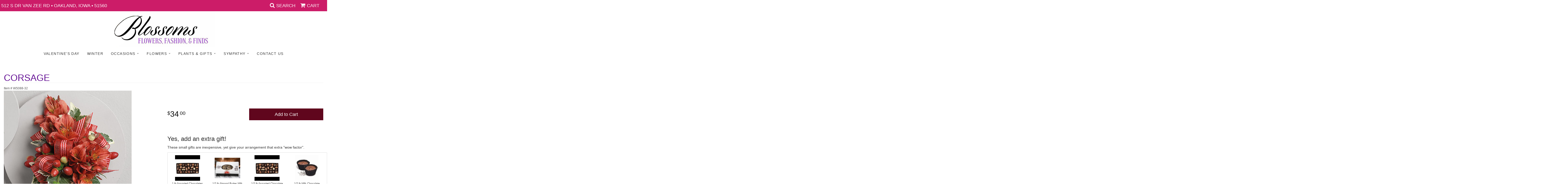

--- FILE ---
content_type: text/css
request_url: https://www.blossomsia.com/styles.css?1689222203
body_size: 3628
content:
body {
	width: 100%;
	padding: 0;
	margin: 0 auto;
	font-family: -apple-system, BlinkMacSystemFont, 'Segoe UI', Helvetica, Arial, sans-serif;
	background: #fff;
}
#product .description {
	
    font-size: 1.3em;color: #000;
}
.preserve-newlines {
    white-space: pre-line;
}
.container {
	max-width: 1400px !important;
}

#header {
	max-width: 1400px;
	margin: auto;
	text-align: center;
	text-transform: uppercase;
}

#header .address {
	margin: 0 0 20px;
}

#logo {
	position: relative;
	display: inline-block;
	margin: 10px auto 0;
}

#logo a {
	display: inline-block;
	padding: 10px 10px 0;
	color: #686868 !important;
	font-size: 48px;
	font-weight: 100;
	text-transform: uppercase !important;
	text-decoration: none !important;
	text-shadow: 0 0 1px rgba(110, 93, 69, .3), 0 0 6px rgba(110, 93, 69, .3), 2px 4px 0 #d5cdc5; 
	transition: color .3s;
	letter-spacing: -2px;
}

#logo a::after {
	display: block;
	position: absolute;
	left: 50%;
	right: 50%;
	bottom: 0;
	height: 6px;
	content: '';
	background: rgba(110, 93, 69, .2);
	transition: .5s;
}

#logo a:hover {
	color: #333;
}

#logo a:hover::after {
	left: 0;
	right: 0;
}

#logo img {
	display: block;
	max-width: 100%;
}

#header .address {
	display: block;
}
#top-navigation {
	color: #FCFCFC;
	line-height: 56px;
	text-transform: uppercase;
	background: #cc1c68;
}

#top-navigation .wrapper {
	display: flex;
	justify-content: space-between;
	width: 100%;
	max-width: 1400px;
	margin: auto;
}

#top-navigation .address {
	display: none;
	font-size: 18px;
	padding-left: 5px;
}

#top-navigation .icon {
	color: #fff;
	font-size: 21px !important;
}

#top-navigation .menu-item.desktop {
	display: none;
}

#top-navigation .menu-items {
	display: flex;
	position: relative;
	justify-content: space-evenly;
	align-items: center;
	flex: 1;
	width: 100%;
	text-align: center;
}

#top-navigation .menu-item {
	cursor: pointer;
	position: relative;
	display: inline-block;
	flex: 1;
	padding: 0;
	color: #FCFCFC !important;
	font-size: 14px;
	text-decoration: none !important;
}

#top-navigation .menu-item:hover {
	color: #FFF;
	background: #111;
}
#top-navigation .phone-number a {
	color: #fff;
}
#toggle-search,
#toggle-navigation {
	cursor: pointer;
	user-select: none;
}

#search-container {
	display: none;
	position: absolute;
	z-index: 1000;
	top: 56px;
	left: 0;
	width: 100%;
	padding: 10px;
	background: #111;
}

#search {
	position: relative;
	width: 100%;
	max-width: none;
	line-height: 0;
}

.show-search #search-container {
	display: block;
}

#search input {
	margin: auto;
	height: 44px !important;
}

#search [type=submit] {
	line-height: 44px;
}

/*banner css*/
.banner-rotator {
	
	 width: 100%;
    height: 100%;
    object-fit: cover;
    object-position: 50% 50%;
	margin-bottom: 10px;
	
}

.container.go-wide{
	max-width:2500%;
	margin:0 auto;
	
}

#homepage-banner .img-responsive {
   /* width: 100%;*/
 /*  max-width: auto;*/
}
.banner-rotator .banner {

  
 /*   height: 430px;*/
	

}
/*collection banner stuff*/
.collection-banner .img-responsive {
    width: 100%;
    max-width: auto;
}
.collection-banner img{
	margin: auto;
}

.collection-banner .banner-title::after {
	position: absolute;
	display: block;
	content: "shop now";
	background: #759916;
	width: 170px;
	text-transform: uppercase;
	text-align: center;
/*	font-weight: bold;*/
	font-size: .7em;
	left: 50%;
	margin-left: -85px;
	top: 70%;
	margin-top: 21px;
	line-height: 50px;
	color: #fff;
	z-index: 500;
}
.banner-title {
	position: absolute;
	z-index: 200;
	top: 37%;
	margin-top: -1.5em;
	width: 100%;
	text-align: center;
	color: #fff;
	text-shadow: 0 0 5px rgba(0, 0, 0, 1), 0 0 50px rgba(0, 0, 0, 1);
	font-size: 2em;
	
/*	font-weight: bold;
	/*font-family: 'Bitter', serif;*/
}

.main-banner{
	width: 100%;
	height: 650px;
	background-position: center;
	   
    background-repeat: no-repeat;
    background-size: cover;
	
	
}

.banner {
	width: 100%;
	
}
#login {
	padding: 10px;
}
/*banner css end*/


@media (min-width: 460px){
	#top-navigation .menu-item {
		padding: 0 10px;
		font-size: 18px;
	}
}

@media (min-width: 768px){
	#top-navigation {
		line-height: 50px;
	}

	#top-navigation .menu-item.mobile {
		display: none;
	}

	#top-navigation .menu-item.desktop {
		display: inline-block;
	}

	#top-navigation .menu-items {
		justify-content: flex-end;
		flex: initial;
		width: auto;
	}

	#top-navigation .menu-item {
		flex: initial;
	}

	#top-navigation .address {
		display: inline-block;
	}

	#header .address,
	#toggle-navigation {
		display: none !important;
	}

	#sticky-navigation {
		position: -webkit-sticky;
		position: sticky;
		top: 0;
		z-index: 2;
		transition: none;
	}

	#sticky-navigation.floating {
		background: rgba(255, 255, 255, .95);
		box-shadow: 0 1px 3px rgba(0, 0, 0, .2);
		transition: background .3s;
	}

	#search-container {
		position: absolute;
		z-index: 10000;
		top: 44px;
		left: -80px;
		bottom: auto;
		max-width: 260px;
		border-bottom-left-radius: 3px;
		border-bottom-right-radius: 3px;
		box-shadow: 0 2px 3px rgba(0, 0, 0, .3);
	}
	
}

#navigation {
	display: table;
	cursor: default;
	max-width: 1400px;
	margin: auto;
}

#navigation a {
	color: #333;
	letter-spacing: .1em;
	text-transform: uppercase;
}

#navigation a.lv-1 {
	font-size: 1em;
}

#navigation li:hover a {
	color: #000;
}

#navigation li:last-child ul {
	left: 0;
	right: auto;
}

#navigation ul {
	display: inline !important;
	float: none !important;
}

@media (max-width: 767px){
	html body {
		padding-top: 56px;
	}

	html body #navigation {
		top: 56px;
	}

	#navigation,
	#navigation ul ul {
		line-height: 56px;
	}

	#navigation li.active {
		border-top: 1px solid #111 !important;
	}

	#navigation li.active > a {
		color: #FFF;
		background: #222;
	}

	html body #navigation .lv-1 {
		border: none;
	}

	html body #navigation a {
		border-bottom: 1px solid rgba(0, 0, 0, .1) !important;
	}

	html body #navigation li.active > a.lv-1::before {
		display: inline-block;
		float: none;
		color: #999;
		margin-right: 10px;
		font-family: initial;
		content: '\2039';
	}
}

@media (min-width: 768px){
	#navigation ul ul {
		opacity: 0;
		visibility: hidden;
		pointer-events: none;
		transition: opacity .5s;
	}

	#navigation li:hover ul {
		visibility: visible;
		pointer-events: all;
		opacity: 1;
	}
}

#navigation li ul a,
#navigation li:hover ul a {
	color: #000;
}

#navigation li:not(.active) a.parent::after {
	display: inline-block;
	margin-left: .6em;
    content: '\203A';
}

@media (min-width: 768px){
	#navigation li a.parent::after {
		display: inline-block;
		margin-left: .6em;
		content: '\203A';
	}

	#navigation a.parent::after {
		transform: rotate(90deg);
	}
}

#page {
	position: relative;
	z-index: 1;
	max-width: 1400px;
    margin: auto;
}

#homepage-callouts {
	display: grid;
	width: 100%;
}

.homepage-callout {
	display: block;
	position: relative;
	width: 100%;
}

.homepage-callout.height-constrained {
	height: 100vw;
}

.homepage-callout img.grid-scale {
	width: 100%;
	height: 100%;
	object-fit: cover;
	object-position: 50% 50%;
}

@media (min-width: 720px){
	#homepage-callouts {
		grid-gap: 10px;
		grid-auto-rows: 300px;
		grid-template-columns: 1fr 1fr 1fr 1fr;
	}

	.homepage-callout {
		height: auto !important;
	}


	.homepage-callout:nth-child(9n+5),
	.homepage-callout:nth-child(9n+8),
	.homepage-callout:nth-child(9n+9) {
		grid-column-end: span 2;
	}

	/*.homepage-callout:nth-child(9n+5) {
		grid-column-end: span 2;
	}

	.homepage-callout:nth-child(9n+4) {
		grid-column-start: 2;
		grid-row: 2 / span 2;
	}*/
}

.homepage-callout .title {
	display: flex;
	justify-content: center;
	align-items: center;
	position: absolute;
	top: 0;
	right: 0;
	bottom: 0;
	left: 0;
	padding: 20px;
	color: #FFF;
	font-size: 8vw;
	text-align: center;
	text-transform: uppercase;
	text-shadow: 0 0 10px #000;

	transition: .4s;
}

@media (min-width: 720px){
	.homepage-callout .title {
		font-size: 2vw;
	}
}
#top-navigation .menu-item {
  font-size: 18px;
}

.homepage-callout .title::before,
.homepage-callout .title::after {
	display: block;
	position: absolute;
	top: 0;
	left: 0;
	width: 0;
	height: 0;
	content: '';
	border-top: 15px solid transparent;
	border-left: 15px solid transparent;
	pointer-events: none;
	transition: 1s;
}

.homepage-callout .title::after {
	top: auto;
	left: auto;
	bottom: 0;
	right: 0;
	border: none;
	border-right: 15px solid transparent;
	border-bottom: 15px solid transparent;
}

.homepage-callout:hover .title::before,
.homepage-callout:hover .title::after {
	width: 100%;
	height: 100%;
	border-color: rgba(0, 0, 0, .7);
}

#about-us.homepage-callout {
	padding: 60px 25px;
	color: #222;
	font-size: 16px;
	line-height: 1.4;
	background: #d5cdc5;
}

#about-us.homepage-callout p {
	margin: 1.2em auto;
}

#about-us.homepage-callout .btn {
	display: table;
	margin: auto;
}

@media (min-width: 1200px){
	#about-us.homepage-callout {
		padding: 80px 140px;
	}
}

#established {
	width: 100%;
	padding: 20px 0;
	margin: 0 auto 20px;
	font-size: 30px;
	text-align: center;
	border-top: 5px double #bfb3a6;
	border-bottom: 5px double #bfb3a6;
}

.btn {
	font-weight: normal;
	font-family: -apple-system, BlinkMacSystemFont, 'Segoe UI', Helvetica, Arial, sans-serif;
}

.btn-primary {
	min-width: 200px;
	background: #60061D;
	border: 1px solid #60061D;
	border-radius: 0;
}

.btn-primary:hover {
	background: #800020;
	border: 1px solid #60061D;
	box-shadow: 0 1px 1px rgba(0, 0, 0, .2);
}

#to-top {
	z-index: 9999999;
}

.google-review-card {
	width: 100%;
	margin: 0;
	background: rgba(255, 255, 255, .6);
	border: none;
	box-shadow: none;
}

.google-review-card-reviews {
	position: static;
	max-height: none;
}

@media (min-width: 720px){
	.google-review-card {
		height: 100%;
	}

	.google-review-card-reviews {
		position: absolute;
		height: 100%;
	}
}

#category {
	margin-left: 0;
	margin-right: 0;
}

#category h1,
#product .product-name {
	margin: 10px auto;
	color: #661396 !important;
	font-size: 36px;
	text-transform: uppercase;
}

#product {
	margin: 0;
}

.category-heading {
	display: table;
	position: relative;
	max-width: 400px;
	margin: 0 auto 30px;
	padding: 0 20px;
	text-align: center;
	color: #983939;
}

.category-heading::before,
.category-heading::after {
	position: absolute;
	top: -.2em;
	left: -.3em;
	font-size: 100px;
	content: '[';
	color: #d5cdc5;
}

.category-heading::after {
	left: auto;
	right: -.3em;
	content: ']';
}

.subcategories,
.category-products {
	width: 100%;
	margin-bottom: 10px;
	display: grid;
	grid-gap: 10px;
	grid-auto-rows: 60vw;
	grid-template-columns: 1fr 1fr;
}

.product a,
.category a {
	display: block;
	position: relative;
	width: 100%;
	height: 100%;
	padding-bottom: 50px;
}

.category a {
	padding-bottom: 0;
}

.product img,
.category img {
/*	width: 100%;*/
	height: 100%;
	object-fit: cover;
	object-position: 50% 50%;
}

.product .details {
	display: block;
	position: absolute;
	z-index: 1;
	bottom: 0;
	left: 0;
	width: 100%;
	color: #333;
}


.product:hover .details {
	/*padding: 30px 15px 60px;
	opacity: .9;
	background: rgba(0, 0, 0, .5);*/
}


.product .details .price {
	color: #222 !important;
}

.subcategories .category .name {
	position: absolute;
	bottom: 10px;
	left: 10%;
	right: 10%;
	padding: 30px 0;
	font-size: 13px;
	color: #FFF;
	background: rgba(0, 0, 0, .4);
	box-shadow: 0 2px 3px rgba(0, 0, 0, .4);
}

@media (min-width: 840px){
	.product a {
		padding-bottom: 60px;
	}

	.product .details {
		font-size: 1.2em;
	}

	.subcategories,
	.category-products {
		margin-bottom: 0;
		grid-gap: 20px;
		grid-auto-rows: 380px;
		grid-template-columns: repeat(auto-fill, minmax(320px, 1fr));
	}

	.subcategories .category .name {
		bottom: 100px;
		font-size: 16px;
	}
}

#category .product .name {
	display: block;
	overflow: hidden;
	text-overflow: ellipsis;
	white-space: nowrap;
}

#category .product .price .cents,
#product .price .cents,
#shopping-cart .product .price .cents {
	margin-left: .15em;
}

#content {
	max-width: 1200px;
	margin: auto;
	text-align: center;
}

#content p {
	max-width: 640px;
	margin: auto;
	font-size: 1.3em;
	margin-bottom: 2em;
}

.email-subscription-form {
	display: flex;
	flex-direction: row;
	justify-content: space-evenly;
	align-items: center;
	flex-wrap: wrap;
	max-width: 800px;
	margin: auto;
}

.email-subscription-form h4 {
	width: 100%;
	margin: 0;
	padding: 0 25px !important;
	line-height: 44px;
	background: #1C1C1C;
}

.email-subscription-form br {
	display: none;
}

.email-subscription-form input {
	flex: 1;
	height: 44px;
	border: none;
	border-radius: 0;
}

.email-subscription-form input[type=submit] {
	padding: 8px;
	min-width: auto;
	max-width: 110px;
	text-transform: uppercase;
}

.social-icons {
	padding-top: 25px;
	text-align: right;
}

.social {
	float: none;
	display: inline-block;
	margin: 0 0 5px 5px;
}

#footer {
	padding: 50px 0;
	color: #fff;
	text-align:center;
	background: #cc1c68;
	border-top: 1px solid #333;
}

@media (min-width: 720px)
{
	#footer {
		margin-top: 20px;
	}

	.email-subscription-form h4 {
		width: auto;
	}
}

#footer a {
	color: #fff;
	text-decoration: none;
}

#footer a:hover {
	color: #CCC;
	text-decoration:underline;
}

.email-subscription-form h4,
#footer .footer-title {
	display: inline-block;
	padding: 10px 0;
	color: #FFF;
	font-size: 13px;
	font-weight: 500;
	text-transform: uppercase;
}

#footer ul {
	position: relative;
	padding: 20px 0;
	list-style-type: none;
}

#footer2 {
	padding: 20px 0;
	margin: auto;
	color: #fff;
	font-size: 11px;
	background: #cc1c68;
}

.checkout #footer2 {
	margin: auto;
}

#footer2 a {
	color: #fff;
}

#footer2 a:hover {
	color: #CCC;
}

.social.knot {
	background: #a7d2f3;
}

.fa-knot:before {
	content: "\f004";
}

.social.ww {
    background: #19b5bc;
}

.fa-ww:before {
	content: "\f1e7";
}

img.alignleft {
	float: left;
	margin: 0 15px 5px 0px;
	display: block;
    max-width: 100%;
    height: auto;
}

img.alignright {
	float: right;
	margin: 0 0 5px 15px;
	display: block;
    max-width: 100%;
    height: auto;
}

@media (max-width: 767px)
{
	#top-navigation {
		position: absolute;
		top: 0;
		width: 100%;
	}
	h1 {
		font-size: 26px;
		padding-left: 10px;
	}
	#footer2 {
		font-size: .65em;
	}

	#navigation .lv-1 {
		color: black;
		background: #fff;
	}

	#category h1, #product .product-name{
		font-size: 30px;
	}
}

@media (min-width: 768px)
{
	#top-navigation {
		line-height: 44px;
	}

	#website-controls {
		position: relative;
		z-index: 1;
		margin-top: 20px;
	}

	#navigation li:hover {
		background: rgba(110, 93, 69, .2);
	}

	#navigation ul ul {
		box-shadow: 0 6px 10px rgba(0, 0, 0, .3), 0 2px 2px rgba(0, 0, 0, .2);
	}

	#navigation ul {
		display: table;
		width: auto;
		margin: auto;
	}
}

@media (min-width: 992px)
{
	.container {
		width: auto;
	}
}

@media (min-width: 1400px)
{
	#footer {
		margin-top: 50px;
	}
}